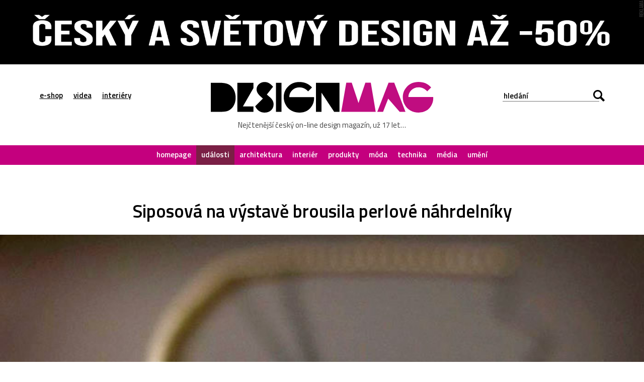

--- FILE ---
content_type: text/html; charset=UTF-8
request_url: https://www.designmag.cz/udalosti/58012-siposova-na-vystave-brousila-perlove-nahrdelniky.html
body_size: 13846
content:
<!DOCTYPE html>
<html lang="cs">

<head>
<title>Siposová na&nbsp;výstavě brousila perlové náhrdelníky – DesignMag.cz</title>
<meta http-equiv="Content-Type" content="text/html;charset=utf-8" />
<meta name="viewport" content="user-scalable=0, initial-scale=1, maximum-scale=1" />
<meta name="copyright" content="© copyright - 2007-2026 - DesignMag.cz"/>
<meta name="robots" content="index,follow" />
<meta name="description" content="Pražská galerie Září hostí už jen od&#160;16.&#160;října výstavu slovenské šperkařky Kataríny Siposové s&#160;názvem Kontexty. Autorka přímo v&#160;galerii první dny výstavy brousila perlové náhrdelníky, které pak vystavila v&#160;prostorách galerie. Všudypřítomný perlový prach pak pokrývá návštěvníky, kteří se&#160;stávají součástí instalace. &#8222;Neměnnost a&#160;hodnota tohoto šperku je&#160;konfrontována s&#160;perlovým prachem, nositelem nestálosti a&#160;transformace. Dílo vzniká v&#160;prostorách galerie Září, kde během" />

<meta property="og:title" content="Siposová na&nbsp;výstavě brousila perlové náhrdelníky  – DesignMag.cz"/>
<meta property="og:description" content="Pražská galerie Září hostí už jen od&#160;16.&#160;října výstavu slovenské šperkařky Kataríny Siposové s&#160;názvem Kontexty. Autorka přímo v&#160;galerii první dny výstavy brousila perlové náhrdelníky, které pak vystavila v&#160;prostorách galerie. Všudypřítomný perlový prach pak pokrývá návštěvníky, kteří se&#160;stávají součástí instalace. &#8222;Neměnnost a&#160;hodnota tohoto šperku je&#160;konfrontována s&#160;perlovým prachem, nositelem nestálosti a&#160;transformace. Dílo vzniká v&#160;prostorách galerie Září, kde během" />
<meta property="og:locale" content="cs_CZ" />
<meta property="og:type" content="article" />
<meta property="article:publisher" content="https://www.facebook.com/DesignMagazin" />
<meta property="og:image" content="https://www.designmag.cz/foto/2015/10/katarina-siposova-kontexty-0.jpg" />
<meta property="og:image:width" content="1920" />
<meta property="og:image:height" content="1152" />
<meta property="og:article:title" content="Siposová na&nbsp;výstavě brousila perlové náhrdelníky"/>
<meta property="og:url" content="https://www.designmag.cz/udalosti/58012-siposova-na-vystave-brousila-perlove-nahrdelniky.html" />

<meta name="twitter:card" content="summary_large_image">
<meta name="twitter:title" content="Siposová na&nbsp;výstavě brousila perlové náhrdelníky">
<meta name="twitter:description" content="Pražská galerie Září hostí už jen od&#160;16.&#160;října výstavu slovenské šperkařky Kataríny Siposové s&#160;názvem Kontexty. Autorka přímo v&#160;galerii první dny výstavy brousila perlové náhrdelníky, které pak vystavila v&#160;prostorách galerie. Všudypřítomný perlový prach pak pokrývá návštěvníky, kteří se&#160;stávají součástí instalace. &#8222;Neměnnost a&#160;hodnota tohoto šperku je&#160;konfrontována s&#160;perlovým prachem, nositelem nestálosti a&#160;transformace. Dílo vzniká v&#160;prostorách galerie Září, kde během">
<meta name="twitter:image" content="https://www.designmag.cz/foto/2015/10/katarina-siposova-kontexty-0.jpg">


<link rel="alternate" type="application/rss+xml" title="DesignMag.cz RSS Feed" href="https://www.designmag.cz/feed" />
<link href="https://fonts.googleapis.com/css?family=Titillium+Web:400,300,300italic,400italic,600,600italic,700,700italic&subset=latin,latin-ext" rel="stylesheet" type="text/css" />
<link rel="Stylesheet" href="https://www.designmag.cz/css/content.css?v=17112017" media="screen,projection,print" />
<link rel="Stylesheet" href="https://www.designmag.cz/css/layout.css?v=01042023" media="screen,projection" />
<link rel="Stylesheet" href="https://www.designmag.cz/css/print.css" media="print" />
<link rel="shortcut icon" href="https://www.designmag.cz/img/favicon.ico" type="image/x-icon" />




<link rel="alternate" type="application/json+oembed" href="https://www.designmag.cz/wp-json/oembed/1.0/embed?url=https://www.designmag.cz/udalosti/58012-siposova-na-vystave-brousila-perlove-nahrdelniky.html" />
<link rel="alternate" type="text/xml+oembed" href="https://www.designmag.cz/wp-json/oembed/1.0/embed?url=https://www.designmag.cz/udalosti/58012-siposova-na-vystave-brousila-perlove-nahrdelniky.html&#038;format=xml" />

<link rel="apple-touch-icon" sizes="57x57" href="https://www.designmag.cz/images/apple-touch-icon-57.png" />
<link rel="apple-touch-icon" sizes="72x72" href="https://www.designmag.cz/images/apple-touch-icon-72.png" />
<link rel="apple-touch-icon" sizes="114x114" href="https://www.designmag.cz/images/apple-touch-icon-114.png" />
<link rel="apple-touch-icon" sizes="144x144" href="https://www.designmag.cz/images/apple-touch-icon-144.png" />
<link rel="apple-touch-icon" sizes="152x152" href="https://www.designmag.cz/images/apple-touch-icon-152.png" />
<link rel="apple-touch-icon" sizes="167x167" href="https://www.designmag.cz/images/apple-touch-icon-167.png" />
<link rel="apple-touch-icon" sizes="180x180" href="https://www.designmag.cz/images/apple-touch-icon-180.png" />

<script async src="https://www.googletagmanager.com/gtag/js?id=UA-1809757-5"></script>
<script>
  window.dataLayer = window.dataLayer || [];
  function gtag(){dataLayer.push(arguments);}
  gtag('js', new Date());

  gtag('config', 'UA-1809757-5');
</script>

<script type="text/javascript" src="https://www.designmag.cz/js/jquery.1.10.2.min.js"></script>

</head>




<body>
    <div class="page-wrap">
        <div class="page">
            <div class="main">
			
				<div class="propagace">
			<a href="https://www.designbuy.cz/vyprodej" target="_blank">
			<img src="https://www.designmag.cz/images/vyprodej-2025.gif" border="0" width="2000" height="200" alt="Vyprodej na DesignBuy.cz" title="Výprodej na DesignBuy.cz"/>
			</a>
			</div> 
				
			<!--
			<div class="propagace">
	
			<a href="https://www.designbuy.cz/radce" target="_blank"><img src="https://www.designmag.cz/images/vanoce/pote.jpg" alt="Přejděte do e-shopu DesignBuy.cz" title="Přejděte do e-shopu DesignBuy.cz" border="0" /></a>			</div> 
			
			
			<div class="propagace">
			
			<a href="https://www.designbuy.cz/" target="_blank">
			<img src="https://www.designmag.cz/images/db-2023-black-white.gif" border="0" width="2000" height="200" alt="DesignBuy.cz"/>
			</a>
		
			
						
			<a href="https://www.designbuy.cz/Lasvit" target="_blank">
			<img src="https://www.designmag.cz/images/lasvit.gif" border="0" width="2000" height="200" alt="Lasvit na DesignBuy.cz" title="Lasvit na DesignBuy.cz"/>
			</a>
			</div>
			
			
			<div class="propagace">
			<a href="https://www.canon.cz/business/insights/events/rp22/?fbclid=IwAR0atdIs2IfSdwLREjSBGcnu8SG65dNdnaFJr8eVXdppARyyru1q6yG2VkY" target="_blank">
			<img src="https://www.designmag.cz/images/canon-polygraf.jpg" border="0" width="2000" height="200" alt="Canon na veletrhu Reklama Polygraf"/>
			</a>
			</div> 
			-->
			
			

                <div class="header">
                    <div class="row row-header center">
                        <div class="menu-button"></div>

                        <ul class="top-menu">
                            <li><a href="https://www.designbuy.cz" target="_blank">e-shop</a></li>
                            <li><a href="https://www.designvid.cz" target="_blank">videa</a></li>
                            <li><a href="https://www.designpro.cz" target="_blank">interiéry</a></li>
                        </ul>
                        <div class="logo">
                            <a href="https://www.designmag.cz"><img src="https://www.designmag.cz/img/logo.svg" alt="DesignMag.cz" width="573" height="79" data-alternate="https://www.designmag.cz/img/logo.png" /></a>
                            <a class="font-icon hidden" href="https://www.designmag.cz"></a>
                            <p>Nejčtenější český on-line design magazín, už 17 let…</p>
                        </div>
                        <div class="search-box">
                            <form method="get" id="search-form" action="/">
                                <input type="text" name="s" value="" placeholder="hledání" />
                                <div class="submit-wrap font-icon"><input type="submit" name="search" value="Hledej" /></div>
                            </form>
                        </div>
                    </div>

                    <div class="menu">
                    <ul>
                    <li><a  href="https://www.designmag.cz/">homepage</a></li>
                    <li><a class="active" href="https://www.designmag.cz/udalosti/">události</a></li>
                    <li><a  href="https://www.designmag.cz/architektura/">architektura</a></li>
                    <li><a  href="https://www.designmag.cz/interier/">interiér</a></li>
                    <li><a  href="https://www.designmag.cz/produkty/">produkty</a></li>
                    <li><a  href="https://www.designmag.cz/moda/">móda</a></li>
                    <li><a  href="https://www.designmag.cz/technika/">technika</a></li>
                    <li><a  href="https://www.designmag.cz/media/">média</a></li>
                    <li><a  href="https://www.designmag.cz/umeni/">umění</a></li>
                    </ul>
                    </div>
                </div>


<div class="row center">
<h1>Siposová na&nbsp;výstavě brousila perlové náhrdelníky</h1>
</div>

<div class="headphoto">
<img class="hidden" src="https://www.designmag.cz/foto/2015/10/katarina-siposova-kontexty-0.jpg" />
<a href="https://www.designmag.cz/foto/2015/10/katarina-siposova-kontexty-0.jpg" title="Katarina Siposová a&nbsp;ukázka z&nbsp;výstavy Kontexty"><div class="overlay-image" style="background-image: url('https://www.designmag.cz/foto/2015/10/katarina-siposova-kontexty-0.jpg');"></div><img class="full" src="https://www.designmag.cz/foto/2015/10/katarina-siposova-kontexty-0.thumbnail.jpg" data-original-src-width="1920" data-original-src-height="1152" alt="Katarina Siposová a&nbsp;ukázka z&nbsp;výstavy Kontexty" /></a>
</div>

<div class="row center">
	<div class="main-content bottom-arrow lightbox-area">
	<p class="date">9. října 2015  <span class="divider">––</span> události <span class="divider">––</span> Ondřej Krynek  </p>


<p class="perex">Pražská galerie Září hostí už jen od&nbsp;16.&nbsp;října výstavu slovenské šperkařky Kataríny Siposové s&nbsp;názvem Kontexty. Autorka přímo v&nbsp;galerii první dny výstavy brousila perlové náhrdelníky, které pak vystavila v&nbsp;prostorách galerie. Všudypřítomný perlový prach pak pokrývá návštěvníky, kteří se&nbsp;stávají součástí instalace.</p>
<p>&#8222;Neměnnost a&nbsp;hodnota tohoto šperku je&nbsp;konfrontována s&nbsp;perlovým prachem, nositelem nestálosti a&nbsp;transformace. Dílo vzniká v&nbsp;prostorách galerie Září, kde během tří dní částečně nebo úplně zbrousím 7 perlových náhrdelníku,&#8220; vysvětluje Katarína Siposová, která se&nbsp;tímto konceptuálním přístupem zaměřuje na&nbsp;fenomén perlového náhrdelníku.</p>
<p class="gallery"><a href="https://www.designmag.cz/foto/2015/10/katarina-siposova-kontexty-1.jpg" title="Katarina Siposová a ukázka z výstavy Kontexty" class="lightbox" ><img decoding="async" src="https://www.designmag.cz/foto/2015/10/katarina-siposova-kontexty-1.thumbnail.jpg" data-original-src-width="1920" data-original-src-height="1152" alt="Katarina Siposová a ukázka z výstavy Kontexty" /></a> <a href="https://www.designmag.cz/foto/2015/10/katarina-siposova-kontexty-2.jpg" title="Katarina Siposová a ukázka z výstavy Kontexty" class="lightbox" ><img decoding="async" src="https://www.designmag.cz/foto/2015/10/katarina-siposova-kontexty-2.thumbnail.jpg" data-original-src-width="1920" data-original-src-height="1152" alt="Katarina Siposová a ukázka z výstavy Kontexty" /></a> <a href="https://www.designmag.cz/foto/2015/10/katarina-siposova-kontexty-3.jpg" title="Katarina Siposová a ukázka z výstavy Kontexty" class="lightbox" ><img decoding="async" src="https://www.designmag.cz/foto/2015/10/katarina-siposova-kontexty-3.thumbnail.jpg" data-original-src-width="1920" data-original-src-height="1152" alt="Katarina Siposová a ukázka z výstavy Kontexty" /></a> <a href="https://www.designmag.cz/foto/2015/10/katarina-siposova-kontexty-4.jpg" title="Katarina Siposová a ukázka z výstavy Kontexty" class="lightbox" ><img decoding="async" src="https://www.designmag.cz/foto/2015/10/katarina-siposova-kontexty-4.thumbnail.jpg" data-original-src-width="1920" data-original-src-height="1152" alt="Katarina Siposová a ukázka z výstavy Kontexty" /></a></p>
<p>&#8222;Výstava nabídne nový pohled na&nbsp;vnímání autorského šperku jako takového. Pro Katarínu Siposovou je&nbsp;více než výsledné dílo důležitý samotný proces jeho vzniku a&nbsp;následná interakce s&nbsp;divákem. Cílem její práce je&nbsp;navodit pocit stimulujícího znepokojení, který otevírá diskuzi na&nbsp;téma řemesla a&nbsp;umění, vztahu autorského šperku a&nbsp;konceptuálního umění, nositelnosti a&nbsp;permanentnosti šperku, a&nbsp;zkoumá jeho přesahy do&nbsp;mnoha jiných médií,&#8220; uvádí Eliška Lhotská z&nbsp;galerie Září.</p>
<p>Čtěte další články na&nbsp;téma <a href="http://www.DesignMagazin.cz/tag/Sperky">šperky</a></p>
<p><strong>Foto a&nbsp;zdroj:</strong> <a href="http://www.zarigallery.com" target="_blank">Galerie Září </a></p>





<div class="share">
<iframe src="//www.facebook.com/plugins/like.php?href=https%3A%2F%2Fwww.designmag.cz%2Fudalosti%2F58012-siposova-na-vystave-brousila-perlove-nahrdelniky.html&amp;width=180&amp;layout=button_count&amp;action=like&amp;show_faces=false&amp;share=true&amp;height=21" scrolling="no" frameborder="0" style="border:none; overflow:hidden; width:180px; height:20px; margin-right:20px" allowTransparency="true"></iframe>

<a href="https://twitter.com/share?ref_src=twsrc%5Etfw" class="twitter-share-button" data-show-count="false">Tweet</a><script async src="https://platform.twitter.com/widgets.js" charset="utf-8"></script>

<a href="//www.pinterest.com/pin/create/button/?url=https%3A%2F%2Fwww.designmag.cz%2Fudalosti%2F58012-siposova-na-vystave-brousila-perlove-nahrdelniky.html&amp;media=https://www.designmag.cz/foto/2015/10/katarina-siposova-kontexty-0.jpg&amp;description=Siposová na&nbsp;výstavě brousila perlové náhrdelníky" data-pin-do="buttonPin" data-pin-config="beside" data-pin-color="red" data-pin-count="false" data-description="Siposová na&nbsp;výstavě brousila perlové náhrdelníky"><img src="//assets.pinterest.com/images/pidgets/pinit_fg_en_rect_red_20.png" border="0" /></a>
<script type="text/javascript" async defer src="//assets.pinterest.com/js/pinit.js"></script>

<script src="https://platform.linkedin.com/in.js" async type="text/javascript">lang: cs_CZ</script>
<script type="IN/Share" async data-url="https://www.designmag.cz/udalosti/58012-siposova-na-vystave-brousila-perlove-nahrdelniky.html"></script>

<a href="mailto:?subject=Odkaz na článek na DesignMag.cz&body=Posílám odkaz na článek na DesignMag.cz: https://www.designmag.cz/udalosti/58012-siposova-na-vystave-brousila-perlove-nahrdelniky.html" title="Poslat odkaz na článek na e-mail" id="namail"><img src="https://www.designmag.cz/images/email.svg" data-alternate="https://www.designmag.cz/images/email.png" alt="Poslat odkaz na článek na e-mail" title="Poslat odkaz na článek na e-mail"></a>
</div>
</div>


	<div class="author-box bottom-line">
        <h2>Autor článku</h2>
			<a href="https://www.designmag.cz/autor/Lazar"><div class="img-box" style="background-image: url('https://www.designmag.cz/images/redaktor/Lazar.jpg');"></div></a>
            <p>Ondřej Krynek je obdivovatel nápaditého designu, kreativních konceptů, moderní architektury, příjemných interiérů, inovativních technologií, použitelného webdesignu, dobré hudby a veškeré kultury.</p>
			<br /><br />
    </div>
	
	<!--
	<div class="author-box bottom-line">
		<h2>Salone del Mobile.Milano</h2>
			<a href="https://www.salonemilano.it/en/?utm_source=refferal&utm_campaign=designmag&utm_medium=banner&utm_content=600*300" target="_blank">
			<img src="https://www.designmag.cz/images/salonemilano-2025-6x3.jpg" alt="Salone del Mobile.Milano 2025" title="Salone del Mobile.Milano 2025" width="600" height="300"/>
			</a>
			<br><br>
	</div>
	
	-->

	
		
</div>


			
		
 


<div class="row row-header center netisknout">
<h2>Mohlo by vás zajímat</h2>
	<div class="item-list">
			<ul>
				<li> 
		<a href="https://www.designmag.cz/umeni/130925-lasvit-vyrobil-trofeje-s-otiskem-stopy-z-kristaloveho-skla-pro-viteze-zavodu-jizerska-50.html">
            <img src="https://www.designmag.cz/foto/2026/01/trofej-jizerska-50-0-700x420.jpg" alt="Lasvit vyrobil trofeje s&nbsp;otiskem stopy z&nbsp;křišťálového skla pro vítěze závodu Jizerská 50" alt="Lasvit vyrobil trofeje s&nbsp;otiskem stopy z&nbsp;křišťálového skla pro vítěze závodu Jizerská 50" width="319" height="190" loading="lazy" />
                <div class="text-box">
					<p>22. ledna 2026  <span class="divider">––</span> Ondřej Krynek</p>
					<h3>Lasvit vyrobil trofeje s&nbsp;otiskem stopy z&nbsp;křišťálového skla pro vítěze závodu Jizerská 50</h3>
				</div>
        </a>
	</li>

			<li> 
		<a href="https://www.designmag.cz/architektura/130912-barokni-prazskou-invalidovnu-ceka-rozsahla-rekonstrukce-a-rozsireni-o-dve-moderni-pristavby.html">
            <img src="https://www.designmag.cz/foto/2026/01/invalidovna-praha-0-700x420.jpg" alt="Barokní pražskou Invalidovnu čeká rozsáhlá rekonstrukce a&nbsp;rozšíření o&nbsp;dvě moderní přístavby" alt="Barokní pražskou Invalidovnu čeká rozsáhlá rekonstrukce a&nbsp;rozšíření o&nbsp;dvě moderní přístavby" width="319" height="190" loading="lazy" />
                <div class="text-box">
					<p>22. ledna 2026  <span class="divider">––</span> Ondřej Krynek</p>
					<h3>Barokní pražskou Invalidovnu čeká rozsáhlá rekonstrukce a&nbsp;rozšíření o&nbsp;dvě moderní přístavby</h3>
				</div>
        </a>
	</li>

			<li> 
		<a href="https://www.designmag.cz/architektura/130889-v-prazske-ulici-parizska-vznikne-piazzetta-plna-zelene-s-posezenim-pod-stromy-a-malym-pavilonem.html">
            <img src="https://www.designmag.cz/foto/2026/01/piazzetta-parizska-0-700x420.jpg" alt="V pražské ulici Pařížská vznikne piazzetta plná zeleně s&nbsp;posezením pod stromy a&nbsp;malým pavilonem" alt="V pražské ulici Pařížská vznikne piazzetta plná zeleně s&nbsp;posezením pod stromy a&nbsp;malým pavilonem" width="319" height="190" loading="lazy" />
                <div class="text-box">
					<p>21. ledna 2026  <span class="divider">––</span> Ondřej Krynek</p>
					<h3>V pražské ulici Pařížská vznikne piazzetta plná zeleně s&nbsp;posezením pod stromy a&nbsp;malým pavilonem</h3>
				</div>
        </a>
	</li>

			<li> 
		<a href="https://www.designmag.cz/umeni/130879-v-centru-lublane-vznikla-fontana-water-ballerina-s-vyraznym-dynamickym-tvarem-smycky.html">
            <img src="https://www.designmag.cz/foto/2026/01/water-sculpture-0-700x420.jpg" alt="V centru Lublaně vznikla fontána Water Ballerina s&nbsp;výrazným dynamickým tvarem smyčky" alt="V centru Lublaně vznikla fontána Water Ballerina s&nbsp;výrazným dynamickým tvarem smyčky" width="319" height="190" loading="lazy" />
                <div class="text-box">
					<p>20. ledna 2026  <span class="divider">––</span> Ondřej Krynek</p>
					<h3>V centru Lublaně vznikla fontána Water Ballerina s&nbsp;výrazným dynamickým tvarem smyčky</h3>
				</div>
        </a>
	</li>

			<li> 
		<a href="https://www.designmag.cz/architektura/130868-byvala-pradelna-z-roku-1860-v-kezmarku-se-po-rozsahle-konverzi-citlive-promenila-v-lihovar-karloff.html">
            <img src="https://www.designmag.cz/foto/2026/01/pradiaren-kezmarok-0-700x420.jpg" alt="Bývalá prádelna z&nbsp;roku 1860 v&nbsp;Kežmarku se&nbsp;po&nbsp;rozsáhlé konverzi citlivě proměnila v&nbsp;lihovar Karloff" alt="Bývalá prádelna z&nbsp;roku 1860 v&nbsp;Kežmarku se&nbsp;po&nbsp;rozsáhlé konverzi citlivě proměnila v&nbsp;lihovar Karloff" width="319" height="190" loading="lazy" />
                <div class="text-box">
					<p>20. ledna 2026  <span class="divider">––</span> Ondřej Krynek</p>
					<h3>Bývalá prádelna z&nbsp;roku 1860 v&nbsp;Kežmarku se&nbsp;po&nbsp;rozsáhlé konverzi citlivě proměnila v&nbsp;lihovar Karloff</h3>
				</div>
        </a>
	</li>

			<li> 
		<a href="https://www.designmag.cz/architektura/130828-byvaly-dul-gabriela-u-karvine-se-po-citlive-konverzi-promeni-na-viceucelovy-poho-park-gabriela.html">
            <img src="https://www.designmag.cz/foto/2026/01/poho-park-gabriela-0-700x420.jpg" alt="Bývalý důl Gabriela u&nbsp;Karviné se&nbsp;po&nbsp;citlivé konverzi promění na&nbsp;víceúčelový Poho Park Gabriela" alt="Bývalý důl Gabriela u&nbsp;Karviné se&nbsp;po&nbsp;citlivé konverzi promění na&nbsp;víceúčelový Poho Park Gabriela" width="319" height="190" loading="lazy" />
                <div class="text-box">
					<p>18. ledna 2026  <span class="divider">––</span> Ondřej Krynek</p>
					<h3>Bývalý důl Gabriela u&nbsp;Karviné se&nbsp;po&nbsp;citlivé konverzi promění na&nbsp;víceúčelový Poho Park Gabriela</h3>
				</div>
        </a>
	</li>

			<li> 
		<a href="https://www.designmag.cz/udalosti/130815-viden-pripravila-velkou-vystavu-helmut-lang-priblizujici-jeho-vytvarna-dila-i-osobitou-modu.html">
            <img src="https://www.designmag.cz/foto/2026/01/helmut-lang-0-700x420.jpg" alt="Vídeň připravila velkou výstavu Helmut Lang přibližující jeho výtvarná díla i&nbsp;osobitou módu" alt="Vídeň připravila velkou výstavu Helmut Lang přibližující jeho výtvarná díla i&nbsp;osobitou módu" width="319" height="190" loading="lazy" />
                <div class="text-box">
					<p>17. ledna 2026  <span class="divider">––</span> Ondřej Krynek</p>
					<h3>Vídeň připravila velkou výstavu Helmut Lang přibližující jeho výtvarná díla i&nbsp;osobitou módu</h3>
				</div>
        </a>
	</li>

			<li> 
		<a href="https://www.designmag.cz/technika/130774-skoda-auto-odhaluje-sve-nejvetsi-planovane-elektricke-auto-pro-sedm-osob-skoda-peaq.html">
            <img src="https://www.designmag.cz/foto/2026/01/skoda-peaq-teaser-0-700x420.jpg" alt="Škoda Auto odhaluje své největší plánované elektrické auto pro sedm osob Škoda Peaq" alt="Škoda Auto odhaluje své největší plánované elektrické auto pro sedm osob Škoda Peaq" width="319" height="190" loading="lazy" />
                <div class="text-box">
					<p>14. ledna 2026  <span class="divider">––</span> Ondřej Krynek</p>
					<h3>Škoda Auto odhaluje své největší plánované elektrické auto pro sedm osob Škoda Peaq</h3>
				</div>
        </a>
	</li>

			<li> 
		<a href="https://www.designmag.cz/architektura/130750-slezska-ostrava-rozsiri-novorenesancni-radnici-o-moderni-pristavbu-odenou-do-bile.html">
            <img src="https://www.designmag.cz/foto/2026/01/radnice-slezska-ostrava-0-700x420.jpg" alt="Slezská Ostrava rozšíří novorenesanční radnici o&nbsp;moderní přístavbu oděnou do&nbsp;bílé" alt="Slezská Ostrava rozšíří novorenesanční radnici o&nbsp;moderní přístavbu oděnou do&nbsp;bílé" width="319" height="190" loading="lazy" />
                <div class="text-box">
					<p>13. ledna 2026  <span class="divider">––</span> Ondřej Krynek</p>
					<h3>Slezská Ostrava rozšíří novorenesanční radnici o&nbsp;moderní přístavbu oděnou do&nbsp;bílé</h3>
				</div>
        </a>
	</li>

			<li> 
		<a href="https://www.designmag.cz/architektura/130730-eva-jiricna-navrhla-pro-fakultni-nemocnici-plzen-nastavbu-centra-oblacek-pro-darce-kostni-drene.html">
            <img src="https://www.designmag.cz/foto/2026/01/oblacek-plzen-0-700x420.jpg" alt="Eva Jiřičná navrhla pro Fakultní nemocnici Plzeň nástavbu centra Obláček pro dárce kostní dřeně" alt="Eva Jiřičná navrhla pro Fakultní nemocnici Plzeň nástavbu centra Obláček pro dárce kostní dřeně" width="319" height="190" loading="lazy" />
                <div class="text-box">
					<p>12. ledna 2026  <span class="divider">––</span> Ondřej Krynek</p>
					<h3>Eva Jiřičná navrhla pro Fakultní nemocnici Plzeň nástavbu centra Obláček pro dárce kostní dřeně</h3>
				</div>
        </a>
	</li>

			<li> 
		<a href="https://www.designmag.cz/technika/130721-jawa-350-cl-42-prichazi-v-druhe-generaci-i-na-cesky-trh-v-elegantni-cerne-a-za-dostupnou-cenu.html">
            <img src="https://www.designmag.cz/foto/2026/01/jawa-42-mk2-0-700x420.jpg" alt="Jawa 350 CL 42 přichází v&nbsp;druhé generaci i&nbsp;na&nbsp;český trh v&nbsp;elegantní černé a&nbsp;za dostupnou cenu" alt="Jawa 350 CL 42 přichází v&nbsp;druhé generaci i&nbsp;na&nbsp;český trh v&nbsp;elegantní černé a&nbsp;za dostupnou cenu" width="319" height="190" loading="lazy" />
                <div class="text-box">
					<p>11. ledna 2026  <span class="divider">––</span> Ondřej Krynek</p>
					<h3>Jawa 350 CL 42 přichází v&nbsp;druhé generaci i&nbsp;na&nbsp;český trh v&nbsp;elegantní černé a&nbsp;za dostupnou cenu</h3>
				</div>
        </a>
	</li>

			<li> 
		<a href="https://www.designmag.cz/udalosti/130703-newyorske-muzeum-otevrelo-vystavu-made-in-america-mapujici-vyrobu-produktu-v-americkych-tovarnach.html">
            <img src="https://www.designmag.cz/foto/2026/01/made-in-america-0-700x420.jpg" alt="Newyorské muzeum otevřelo výstavu Made in America mapující výrobu produktů v&nbsp;amerických továrnách" alt="Newyorské muzeum otevřelo výstavu Made in America mapující výrobu produktů v&nbsp;amerických továrnách" width="319" height="190" loading="lazy" />
                <div class="text-box">
					<p>10. ledna 2026  <span class="divider">––</span> Ondřej Krynek</p>
					<h3>Newyorské muzeum otevřelo výstavu Made in America mapující výrobu produktů v&nbsp;amerických továrnách</h3>
				</div>
        </a>
	</li>

			<li> 
		<a href="https://www.designmag.cz/umeni/130688-u-pobrezi-miami-beach-se-rozsiri-podmorsky-socharsky-park-reefline-o-instalaci-z-hvezd.html">
            <img src="https://www.designmag.cz/foto/2026/01/miami-reef-star-0-700x420.jpg" alt="U pobřeží Miami Beach se&nbsp;rozšíří podmořský sochařský park ReefLine o&nbsp;instalaci z&nbsp;hvězd" alt="U pobřeží Miami Beach se&nbsp;rozšíří podmořský sochařský park ReefLine o&nbsp;instalaci z&nbsp;hvězd" width="319" height="190" loading="lazy" />
                <div class="text-box">
					<p>8. ledna 2026  <span class="divider">––</span> Ondřej Krynek</p>
					<h3>U pobřeží Miami Beach se&nbsp;rozšíří podmořský sochařský park ReefLine o&nbsp;instalaci z&nbsp;hvězd</h3>
				</div>
        </a>
	</li>

			<li> 
		<a href="https://www.designmag.cz/architektura/130648-v-centru-olomouce-vznikne-komplex-vysokoskolskych-koleji-s-cihlovou-fasadou-a-komunitnimi-prostory.html">
            <img src="https://www.designmag.cz/foto/2026/01/olomouc-17square-0-700x420.jpg" alt="V centru Olomouce vznikne komplex vysokoškolských kolejí s&nbsp;cihlovou fasádou a&nbsp;komunitními prostory" alt="V centru Olomouce vznikne komplex vysokoškolských kolejí s&nbsp;cihlovou fasádou a&nbsp;komunitními prostory" width="319" height="190" loading="lazy" />
                <div class="text-box">
					<p>7. ledna 2026  <span class="divider">––</span> Ondřej Krynek</p>
					<h3>V centru Olomouce vznikne komplex vysokoškolských kolejí s&nbsp;cihlovou fasádou a&nbsp;komunitními prostory</h3>
				</div>
        </a>
	</li>

			<li> 
		<a href="https://www.designmag.cz/architektura/130610-pipalovo-malirstvi-v-humpolci-se-po-konverzi-promenilo-na-galerii-s-vinnym-barem-a-wellness.html">
            <img src="https://www.designmag.cz/foto/2026/01/konverze-pipalova-malirstvi-humpolec-0-700x420.jpg" alt="Pípalovo malířství v&nbsp;Humpolci se&nbsp;po&nbsp;konverzi proměnilo na&nbsp;galerii s&nbsp;vinným barem a&nbsp;wellness" alt="Pípalovo malířství v&nbsp;Humpolci se&nbsp;po&nbsp;konverzi proměnilo na&nbsp;galerii s&nbsp;vinným barem a&nbsp;wellness" width="319" height="190" loading="lazy" />
                <div class="text-box">
					<p>5. ledna 2026  <span class="divider">––</span> Ondřej Krynek</p>
					<h3>Pípalovo malířství v&nbsp;Humpolci se&nbsp;po&nbsp;konverzi proměnilo na&nbsp;galerii s&nbsp;vinným barem a&nbsp;wellness</h3>
				</div>
        </a>
	</li>

		</ul>



                        <div class="paging">
                            <a href="https://www.designmag.cz/archiv/" class="next"><span>Dalších 11442 článků</span></a>
                        </div>
                    </div>
                </div>
                

                <div class="section-more section-buy arrow">
                    <div class="row center">
                        <div class="text-box">
                            <h2>Výběr z e-shopu <a href="https://www.designbuy.cz" target="_blank">DesignBuy.cz</a></h2>
                            <p>E-shop s nejlepším designem světa! Nábytek, svítidla, dekorace, sklo, šperky...</p>
                        </div>
						<div class="scroller-box">
                            <ul class="six-box jshide" loading="lazy">
							
							
		<li>
						<a href="https://www.designbuy.cz/morten-jonas" target="_blank">
                        <div class="designbuy-prod">
                          <img loading="lazy" src="https://www.designmag.cz/img/top/bolia-grape.jpg" alt="Závěsná svítidla Grape inspirovaná hrozny" title="Závěsná svítidla Grape inspirovaná hrozny" width="200" height="200" />
						  <div class="item-box">
                          <p class="text">Závěsná svítidla Grape inspirovaná hrozny</p>
						  <p class="price">koupit</p>
                        </div>
						</a>
					  </li>
		<li>
						<a href="https://www.designbuy.cz/Belux" target="_blank">
                        <div class="designbuy-prod">
                          <img loading="lazy" src="https://www.designmag.cz/img/top/belux-cloud.jpg" alt="Načechrané a měkké svítidlo Cloud od Gehryho" title="Načechrané a měkké svítidlo Cloud od Gehryho" width="200" height="200" />
						  <div class="item-box">
                          <p class="text">Načechrané a měkké svítidlo Cloud od Gehryho</p>
						  <p class="price">koupit</p>
                        </div>
						</a>
					  </li>
		<li>
						<a href="https://www.designbuy.cz/Bolia" target="_blank">
                        <div class="designbuy-prod">
                          <img loading="lazy" src="https://www.designmag.cz/img/top/bolia-bureau.jpg" alt="Kvalitní a lehce nastavitelné lampy Bureau" title="Kvalitní a lehce nastavitelné lampy Bureau" width="200" height="200" />
						  <div class="item-box">
                          <p class="text">Kvalitní a lehce nastavitelné lampy Bureau</p>
						  <p class="price">koupit</p>
                        </div>
						</a>
					  </li>
		<li>
						<a href="https://www.designbuy.cz/Artemide" target="_blank">
                        <div class="designbuy-prod">
                          <img loading="lazy" src="https://www.designmag.cz/img/top/artemide-dalu.jpg" alt="Legendární retro stolní lampičky Dalú" title="Legendární retro stolní lampičky Dalú" width="200" height="200" />
						  <div class="item-box">
                          <p class="text">Legendární retro stolní lampičky Dalú</p>
						  <p class="price">koupit</p>
                        </div>
						</a>
					  </li>
		<li>
						<a href="https://www.designbuy.cz/Brokis" target="_blank">
                        <div class="designbuy-prod">
                          <img loading="lazy" src="https://www.designmag.cz/img/top/brokis-memory-stropni.jpg" alt="Česká stropní svítidla s tvarem skleněných balónků" title="Česká stropní svítidla s tvarem skleněných balónků" width="200" height="200" />
						  <div class="item-box">
                          <p class="text">Česká stropní svítidla s tvarem skleněných balónků</p>
						  <p class="price">koupit</p>
                        </div>
						</a>
					  </li>
		<li>
						<a href="https://www.designbuy.cz/Koskinen" target="_blank">
                        <div class="designbuy-prod">
                          <img loading="lazy" src="https://www.designmag.cz/img/top/design-house-stockholm-block-lamp.jpg" alt="Ikonická skleněná stolní lampa Block Lamp " title="Ikonická skleněná stolní lampa Block Lamp " width="200" height="200" />
						  <div class="item-box">
                          <p class="text">Ikonická skleněná stolní lampa Block Lamp </p>
						  <p class="price">koupit</p>
                        </div>
						</a>
					  </li>
		<li>
						<a href="https://www.designbuy.cz/Starck" target="_blank">
                        <div class="designbuy-prod">
                          <img loading="lazy" src="https://www.designmag.cz/img/top/alessi-salif.jpg" alt="Legendární odšťavňovač Juicy Salif od Starcka" title="Legendární odšťavňovač Juicy Salif od Starcka" width="200" height="200" />
						  <div class="item-box">
                          <p class="text">Legendární odšťavňovač Juicy Salif od Starcka</p>
						  <p class="price">koupit</p>
                        </div>
						</a>
					  </li>
		<li>
						<a href="https://www.designbuy.cz/Jobs" target="_blank">
                        <div class="designbuy-prod">
                          <img loading="lazy" src="https://www.designmag.cz/img/top/design-house-stockholm-fia.jpg" alt="Ručně foukané skleněné karafy s křišťálovou koulí" title="Ručně foukané skleněné karafy s křišťálovou koulí" width="200" height="200" />
						  <div class="item-box">
                          <p class="text">Ručně foukané skleněné karafy s křišťálovou koulí</p>
						  <p class="price">koupit</p>
                        </div>
						</a>
					  </li>
		<li>
						<a href="https://www.designbuy.cz/Boa" target="_blank">
                        <div class="designbuy-prod">
                          <img loading="lazy" src="https://www.designmag.cz/img/top/boa-bubble.jpg" alt="České ručně foukané sklenice Bubble od BOA" title="České ručně foukané sklenice Bubble od BOA" width="200" height="200" />
						  <div class="item-box">
                          <p class="text">České ručně foukané sklenice Bubble od BOA</p>
						  <p class="price">koupit</p>
                        </div>
						</a>
					  </li>
		<li>
						<a href="https://www.designbuy.cz/Architectmade" target="_blank">
                        <div class="designbuy-prod">
                          <img loading="lazy" src="https://www.designmag.cz/img/top/architectmade-owl.jpg" alt="Ručně vyrobené dřevěné sošky z Dánska" title="Ručně vyrobené dřevěné sošky z Dánska" width="200" height="200" />
						  <div class="item-box">
                          <p class="text">Ručně vyrobené dřevěné sošky z Dánska</p>
						  <p class="price">koupit</p>
                        </div>
						</a>
					  </li>
		<li>
						<a href="https://www.designbuy.cz/Utzon" target="_blank">
                        <div class="designbuy-prod">
                          <img loading="lazy" src="https://www.designmag.cz/img/top/architectmade-spring.jpg" alt="Ručně vyrobené dřevěné sošky z Dánska" title="Ručně vyrobené dřevěné sošky z Dánska" width="200" height="200" />
						  <div class="item-box">
                          <p class="text">Ručně vyrobené dřevěné sošky z Dánska</p>
						  <p class="price">koupit</p>
                        </div>
						</a>
					  </li>
		<li>
						<a href="https://www.designbuy.cz/chipperfield" target="_blank">
                        <div class="designbuy-prod">
                          <img loading="lazy" src="https://www.designmag.cz/img/top/alessi-moka.jpg" alt="Kávovary Moka od Davida Chipperfielda" title="Kávovary Moka od Davida Chipperfielda" width="200" height="200" />
						  <div class="item-box">
                          <p class="text">Kávovary Moka od Davida Chipperfielda</p>
						  <p class="price">koupit</p>
                        </div>
						</a>
					  </li>
		<li>
						<a href="https://www.designbuy.cz/Plesl" target="_blank">
                        <div class="designbuy-prod">
                          <img loading="lazy" src="https://www.designmag.cz/img/top/bomma-stellis.jpg" alt="České křišťálové sklenice od Ronyho Plesla" title="České křišťálové sklenice od Ronyho Plesla" width="200" height="200" />
						  <div class="item-box">
                          <p class="text">České křišťálové sklenice od Ronyho Plesla</p>
						  <p class="price">koupit</p>
                        </div>
						</a>
					  </li>
		<li>
						<a href="https://www.designbuy.cz/Brokis" target="_blank">
                        <div class="designbuy-prod">
                          <img loading="lazy" src="https://www.designmag.cz/img/top/brokis-muffins.jpg" alt="Kolekce českých svítidel ze skla a dřeva Muffins" title="Kolekce českých svítidel ze skla a dřeva Muffins" width="200" height="200" />
						  <div class="item-box">
                          <p class="text">Kolekce českých svítidel ze skla a dřeva Muffins</p>
						  <p class="price">koupit</p>
                        </div>
						</a>
					  </li>
		<li>
						<a href="https://www.designbuy.cz/Sapper" target="_blank">
                        <div class="designbuy-prod">
                          <img loading="lazy" src="https://www.designmag.cz/img/top/artemide-tizio.jpg" alt="Ikonická lampa Tizio od Richarda Sappera" title="Ikonická lampa Tizio od Richarda Sappera" width="200" height="200" />
						  <div class="item-box">
                          <p class="text">Ikonická lampa Tizio od Richarda Sappera</p>
						  <p class="price">koupit</p>
                        </div>
						</a>
					  </li>
		<li>
						<a href="https://www.designbuy.cz/kvetinace" target="_blank">
                        <div class="designbuy-prod">
                          <img loading="lazy" src="https://www.designmag.cz/img/top/bolia-botanique.jpg" alt="Elegantní květináče Botanique na kovovém podnoži" title="Elegantní květináče Botanique na kovovém podnoži" width="200" height="200" />
						  <div class="item-box">
                          <p class="text">Elegantní květináče Botanique na kovovém podnoži</p>
						  <p class="price">koupit</p>
                        </div>
						</a>
					  </li>
		<li>
						<a href="https://www.designbuy.cz/Jenkins" target="_blank">
                        <div class="designbuy-prod">
                          <img loading="lazy" src="https://www.designmag.cz/img/top/bomma-module.jpg" alt="České křišťálové sklenice od britského designéra" title="České křišťálové sklenice od britského designéra" width="200" height="200" />
						  <div class="item-box">
                          <p class="text">České křišťálové sklenice od britského designéra</p>
						  <p class="price">koupit</p>
                        </div>
						</a>
					  </li>
		<li>
						<a href="https://www.designbuy.cz/Brokis" target="_blank">
                        <div class="designbuy-prod">
                          <img loading="lazy" src="https://www.designmag.cz/img/top/brokis-memory-set.jpg" alt="Set českých svítících skleněných balónků Memory" title="Set českých svítících skleněných balónků Memory" width="200" height="200" />
						  <div class="item-box">
                          <p class="text">Set českých svítících skleněných balónků Memory</p>
						  <p class="price">koupit</p>
                        </div>
						</a>
					  </li>
						</ul>
                    </div>
				    </div>
                </div>
				                <div class="section-more section-calendar">
                    <div class="row row-main center">
                        <div class="text-box">
                            <h2>Vybrané akce z <a href="https://www.designmag.cz/kalendar">kalendáře</a></h2>
                            <p>Nejdůležitější akce, výstavy, konference v oblasti designu u nás i ve světě...</p>
                        </div>
						<ul>
						
<script src="https://www.designmag.cz/js/kalendar.js?v=2022" type="text/javascript"></script>
<script src="https://www.designmag.cz/js/kalendar-loader.js?v=2022" type="text/javascript"></script>
<div id="eventlist1"></div>

						</ul>
                    </div>
                </div>				                <div class="section-more section-vid arrow" loading="lazy">
                    <div class="row center">
                        <div class="text-box">
                            <h2>Videa z <a href="https://www.DesignVid.cz" target="_blank">DesignVid.cz</a></h2>
                            <p>Jedinečný český design video portál. Každý den nová videa nejen o designu...</p>
                        </div>
                        <div class="scroller-box">
                            <ul class="six-box jshide">
<li><a href="https://www.designvid.cz/architektura/ricardo-bofill-si-promenil-na-bydleni-byvalou-tovarnu-na-cement.html" target="_blank"><img loading="lazy" src="https://www.designvid.cz/media/2017/11/in-residence-ricardo-bofil-227x128.jpg" alt="Ricardo Bofill si proměnil na bydlení bývalou továrnu na cement" width="200" height="116"/><div class="item-box"><p class="text">Ricardo Bofill si proměnil na bydlení bývalou továrnu na cement</p></div></a></li> 
<li><a href="https://www.designvid.cz/technika/prichazi-tenci-a-propracovanejsi-elektronicky-zapisnik-remarkable-2.html" target="_blank"><img loading="lazy" src="https://www.designvid.cz/media/2020/03/remarkable-2-227x128.jpg" alt="Přichází tenčí a propracovanější elektronický zápisník reMarkable 2" width="200" height="116"/><div class="item-box"><p class="text">Přichází tenčí a propracovanější elektronický zápisník reMarkable 2</p></div></a></li>
<li><a href="https://www.designvid.cz/architektura/spanele-vytvorili-animaci-dokoncene-sagrady-familie.html" target="_blank"><img loading="lazy" src="https://www.designvid.cz/media/2013/12/la-sagrada-familia-227x128.jpg" alt="Španělé vytvořili animaci dokončené Sagrady Famílie" width="200" height="116"/><div class="item-box"><p class="text">Španělé vytvořili animaci dokončené Sagrady Famílie</p></div></a></li>
<li><a href="https://www.designvid.cz/technika/onewheel-pint-je-elektricky-skateboard-s-jednim-velkym-kolem-uprostred.html" target="_blank"><img loading="lazy" src="https://www.designvid.cz/media/2019/03/onewheel-pint-227x128.jpg" alt="Onewheel Pint je elektrický skateboard s jedním velkým kolem uprostřed" width="200" height="116"/><div class="item-box"><p class="text">Onewheel Pint je elektrický skateboard s jedním velkým kolem uprostřed</p></div></a></li>
<li><a href="https://www.designvid.cz/moda/video-ukazuje-vyvoj-damskych-plavek-za-poslednich-100-let.html" target="_blank"><img loading="lazy" src="https://www.designvid.cz/media/2016/07/100-let-plavek-227x128.jpg" alt="Video ukazuje vývoj dámských plavek za posledních 100 let" width="200" height="116"/><div class="item-box"><p class="text">Video ukazuje vývoj dámských plavek za posledních 100 let</p></div></a></li> 
<li><a href="https://www.designvid.cz/produkty/terraplanter-je-revolucni-kvetinac-pro-domaci-pestovani-kvetin-pouze-z-vody.html" target="_blank"><img loading="lazy" src="https://www.designvid.cz/media/2020/05/terraplanter-227x128.jpg" alt="Terraplanter je revoluční květináč pro domácí pěstování květin pouze z vody" width="200" height="116"/><div class="item-box"><p class="text">Terraplanter je revoluční květináč pro domácí pěstování květin pouze z vody</p></div></a></li>
<li><a href="https://www.designvid.cz/udalosti/stanford-medicine-natocilo-animovane-video-ukazujici-sireni-nemoci-covid-19.html" target="_blank"><img loading="lazy" src="https://www.designvid.cz/media/2020/03/global-covid-19-prevention-227x128.jpg" alt="Stanford Medicine natočilo animované video ukazující šíření nemoci Covid-19" width="200" height="116"/><div class="item-box"><p class="text">Stanford Medicine natočilo animované video ukazující šíření nemoci Covid-19</p></div></a></li>
<li><a href="https://www.designvid.cz/technika/reevo-je-neukradnutelne-elektrokolo-s-futuristickym-designem-a-koly-bez-vypletu.html" target="_blank"><img loading="lazy" src="https://www.designvid.cz/media/2020/10/reevo-e-bike-227x128.jpg" alt="Reevo je neukradnutelné elektrokolo s futuristickým designem a koly bez výpletu" width="200" height="116"/><div class="item-box"><p class="text">Reevo je neukradnutelné elektrokolo s futuristickým designem a koly bez výpletu</p></div></a></li>
<li><a href="https://www.designvid.cz/architektura/penta-ukazuje-jak-zaha-hadid-promeni-centrum-prahy.html" target="_blank"><img loading="lazy" src="https://www.designvid.cz/media/2016/05/masaryk-railway-station-zaha-hadid-praha-penta-227x128.jpg" alt="Penta ukazuje jak Zaha Hadid promění centrum Prahy" width="200" height="116"/><div class="item-box"><p class="text">Penta ukazuje jak Zaha Hadid promění centrum Prahy</p></div></a></li>
<li><a href="https://www.designvid.cz/produkty/hudebni-nastroj-ninera-si-doma-slozite-ze-drevene-preklizky.html" target="_blank"><img loading="lazy" src="https://www.designvid.cz/media/2017/07/ugears-hurdy-gurdy-227x128.jpg" alt="Hudební nástroj niněra si doma složíte ze dřevěné překližky" width="200" height="116"/><div class="item-box"><p class="text">Hudební nástroj niněra si doma složíte ze dřevěné překližky</p></div></a></li>
<li><a href="https://www.designvid.cz/technika/c-seed-201-je-nejvetsi-venkovni-televize-na-svete.html" target="_blank"><img loading="lazy" src="https://www.designvid.cz/media/2013/01/c-seed-201-led-tv-227x128.jpg" alt="C SEED 201 je největší venkovní televize na světě" width="200" height="116"/><div class="item-box"><p class="text">C SEED 201 je největší venkovní televize na světě</p></div></a></li>
<li><a href="https://www.designvid.cz/produkty/tsuchiya-kaban-ukazuje-siti-luxusni-kozene-tasky-na-noseni-melounu.html" target="_blank"><img loading="lazy" src="https://www.designvid.cz/media/2020/08/tsuchiya-kaban-227x128.jpg" alt="Tsuchiya Kaban ukazuje šití luxusní kožené tašky na nošení melounů" width="200" height="116"/><div class="item-box"><p class="text">Tsuchiya Kaban ukazuje šití luxusní kožené tašky na nošení melounů</p></div></a></li> 
<li><a href="https://www.designvid.cz/produkty/ostrich-pillow-mini-je-navlek-na-ruku-pro-spani-na-stolech.html" target="_blank"><img loading="lazy" src="https://www.designvid.cz/media/2014/11/ostrich-pillow-mini-227x128.jpg" alt="Ostrich Pillow Mini je návlek na ruku pro spaní na stolech" width="200" height="116"/><div class="item-box"><p class="text">Ostrich Pillow Mini je návlek na ruku pro spaní na stolech</p></div></a></li> 
<li><a href="https://www.designvid.cz/produkty/kotori-je-sklenice-ve-tvaru-ptacka-navrzena-pro-mensi-konzumaci-alkoholu.html" target="_blank"><img loading="lazy" src="https://www.designvid.cz/media/2021/05/tako-koroti-227x128.jpg" alt="Kotori je sklenice ve tvaru ptáčka navržená pro menší konzumaci alkoholu" width="200" height="116"/><div class="item-box"><p class="text">Kotori je sklenice ve tvaru ptáčka navržená pro menší konzumaci alkoholu</p></div></a></li> 
<li><a href="https://www.designvid.cz/produkty/foreverpen-je-nejmensi-psaci-potreba-na-svete-bez-jakekoliv-naplne.html" target="_blank"><img loading="lazy" src="https://www.designvid.cz/media/2021/04/foreverpen-227x128.jpg" alt="ForeverPen je nejmenší psací potřeba na světě bez jakékoliv náplně" width="200" height="116"/><div class="item-box"><p class="text">ForeverPen je nejmenší psací potřeba na světě bez jakékoliv náplně</p></div></a></li> 
<li><a href="https://www.designvid.cz/produkty/kanadska-firma-vyrabi-z-vyhozenych-drevenych-hulek-stoly-i-policky.html" target="_blank"><img loading="lazy" src="https://www.designvid.cz/media/2021/03/chopvalue-227x128.jpg" alt="Kanadská firma vyrábí z vyhozených dřevěných hůlek stoly i poličky" width="200" height="116"/><div class="item-box"><p class="text">Kanadská firma vyrábí z vyhozených dřevěných hůlek stoly i poličky</p></div></a></li> 
<li><a href="https://www.designvid.cz/umeni/vincent-leroy-vytvoril-na-islandu-instalaci-lenscape-upozornujici-na-tajici-ledovce.html" target="_blank"><img loading="lazy" src="https://www.designvid.cz/media/2021/09/lenscape-227x128.jpg" alt="Vincent Leroy vytvořil na Islandu instalaci Lenscape upozorňující na tající ledovce" width="200" height="116"/><div class="item-box"><p class="text">Vincent Leroy vytvořil na Islandu instalaci Lenscape upozorňující na tající ledovce</p></div></a></li> 

<!--<li><a href="" target="_blank"><img loading="lazy" src="227x128.jpg" alt="" width="200" height="116"/><div class="item-box"><p class="text"></p></div></a></li> -->
                        </ul>
                    </div>
                </div>
				</div>				<div class="section-bg bottom-align">

<img class="full" loading="lazy" src="https://www.designmag.cz/img/bg-design-museum-panton-chair.jpg" alt="Design Museum" /><div class="row center"><div class="text-box"><h2>On-line <a href="https://www.designmuseum.cz" target="_blank">Design Museum</a></h2><p>Víte, že ikonická židle Panton Chair se vyvíjela 9 let? <br /> Design 1959, Verner Panton, Vitra</p>		</div>
	</div>
</div>				<div class="section-more section-pro arrow">
                    <div class="row center">
                        <div class="text-box">
                            <h2>Návrhy interiérů od <a href="https://www.DesignPro.cz" target="_blank">DesignPro.cz</a></h2>
                            <p>Navrhujeme osobité, moderní a nadčasové interiéry s nápadem...</p>
                        </div>
                        <div class="scroller-box">
                            <ul class="six-box jshide">	
<li><a href="https://www.designpro.cz/na-pramenech" target="_blank"><img loading="lazy" src="https://www.designpro.cz/uploads/na-pramenech-4-322x201.jpg" alt="Na Pramenech" width="200" height="116"/><div class="item-box"><p class="text">Na Pramenech</p></div></a></li>	
<li><a href="https://www.designpro.cz/namesti-na-balabence" target="_blank"><img loading="lazy" src="https://www.designpro.cz/uploads/balabenka-foto-0-322x201.jpg" alt="náměstí Na Balabence" width="200" height="116"/><div class="item-box"><p class="text">náměstí Na Balabence</p></div></a></li>												
<li><a href="https://www.designpro.cz/strizkov" target="_blank"><img loading="lazy" src="https://www.designpro.cz/uploads/strizkov-1-322x201.jpg" alt="Střížkov" width="200" height="116"/><div class="item-box"><p class="text">Střížkov</p></div></a></li>							
<li><a href="https://www.designpro.cz/novy-jicin" target="_blank"><img loading="lazy" src="https://www.designpro.cz/uploads/novy-jicin-1-322x201.jpg" alt="Nový Jičín" width="200" height="116"/><div class="item-box"><p class="text">Nový Jičín</p></div></a></li>
<li><a href="https://www.designpro.cz/u-vystaviste" target="_blank"><img loading="lazy" src="https://www.designpro.cz/uploads/u-vystaviste-1-322x201.jpg" alt="U Výstaviště" width="200" height="116"/><div class="item-box"><p class="text">U Výstaviště</p></div></a></li>
<li><a href="https://www.designpro.cz/vysocanska" target="_blank"><img loading="lazy" src="https://www.designpro.cz/uploads/vysocanska-foto-10-322x201.jpg" alt="Vysočanská" width="200" height="116"/><div class="item-box"><p class="text">Vysočanská</p></div></a></li>					
<li><a href="https://www.designpro.cz/brezenska" target="_blank"><img loading="lazy" src="https://www.designpro.cz/uploads/brezenska-0-322x201.jpg" alt="Březenská" width="200" height="116"/><div class="item-box"><p class="text">Březenská</p></div></a></li>
<li><a href="https://www.designpro.cz/zatisi-rokytka" target="_blank"><img loading="lazy" src="https://www.designpro.cz/uploads/zatisi-rokytka-1-322x201.jpg" alt="Zátiší Rokytka" width="200" height="116"/><div class="item-box"><p class="text">Zátiší Rokytka</p></div></a></li>
<li><a href="https://www.designpro.cz/modransky-haj" target="_blank"><img loading="lazy" src="https://www.designpro.cz/uploads/modransky-haj-1-322x201.jpg" alt="Modřanský háj" width="200" height="116"/><div class="item-box"><p class="text">Modřanský háj</p></div></a></li>
<li><a href="https://www.designpro.cz/beroun" target="_blank"><img loading="lazy" src="https://www.designpro.cz/uploads/beroun-1-322x201.jpg" alt="Beroun" width="200" height="116"/><div class="item-box"><p class="text">Beroun</p></div></a></li>
<li><a href="https://www.designpro.cz/pardubice" target="_blank"><img loading="lazy" src="https://www.designpro.cz/uploads/pardubice-foto-0-322x201.jpg" alt="Pardubice" width="200" height="116"/><div class="item-box"><p class="text">Pardubice </p></div></a></li>
<li><a href="https://www.designpro.cz/stepanska" target="_blank"><img loading="lazy" src="https://www.designpro.cz/uploads/stepanska-foto-0-322x201.jpg" alt="Štěpánská" width="200" height="116"/><div class="item-box"><p class="text">Štěpánská </p></div></a></li>
<li><a href="https://www.designpro.cz/dolni-pocernice" target="_blank"><img loading="lazy" src="https://www.designpro.cz/uploads/dolni-pocernice-0-322x201.jpg" alt="Dolní Počernice" width="200" height="116"/><div class="item-box"><p class="text">Dolní Počernice</p></div></a></li>
<li><a href="https://www.designpro.cz/podoli" target="_blank"><img loading="lazy" src="https://www.designpro.cz/uploads/podoli-0-322x201.jpg" alt="Podolí" width="200" height="116"/><div class="item-box"><p class="text">Podolí</p></div></a></li>
<li><a href="https://www.designpro.cz/chomutov" target="_blank"><img loading="lazy" src="https://www.designpro.cz/uploads/chomutov-foto-0-322x201.jpg" alt="Chomutov" width="200" height="116"/><div class="item-box"><p class="text">Chomutov</p></div></a></li>
<li><a href="https://www.designpro.cz/cakovicky" target="_blank"><img loading="lazy" src="https://www.designpro.cz/uploads/cakovicky-foto-15-322x201.jpg" alt="Čakovičky" width="200" height="116"/><div class="item-box"><p class="text">Čakovičky</p></div></a></li>
<li><a href="https://www.designpro.cz/cerveny-vrch" target="_blank"><img loading="lazy" src="https://www.designpro.cz/uploads/cerveny-vrch-foto-0-322x201.jpg" alt="Červený Vrch" width="200" height="116"/><div class="item-box"><p class="text">Červený Vrch</p></div></a></li>
<li><a href="https://www.designpro.cz/hodkovicky" target="_blank"><img loading="lazy" src="https://www.designpro.cz/uploads/hodkovicky-foto-15-322x201.jpg" alt="Hodkovičky" width="200" height="116"/><div class="item-box"><p class="text">Hodkovičky</p></div></a></li>
<li><a href="https://www.designpro.cz/u-michelskeho-mlyna" target="_blank"><img loading="lazy" src="https://www.designpro.cz/uploads/u-michelskeho-mlyna-foto-0-322x201.jpg" alt="U Michelského mlýna" width="200" height="116"/><div class="item-box"><p class="text">U Michelského mlýna</p></div></a></li>
                        </ul>
                    </div>
                </div>
				</div>				<div class="section-more section-pdw" style="background-image: url('https://www.designmag.cz/img/bg-prague-design-week-2017.jpg');">
                    <div class="row center">
                        <div class="text-box">
                            <h2>Designérská přehlídka <a href="https://www.praguedesignweek.cz/" target="_blank">Prague Design Week</a></h2>
                            <p>Osmý ročník designérské přehlídky Prague Design Week je v přípravě. Přijďte se podívat na novinky v kreativním designu a nakoupit přímo od designérů a studií.</p>
                        </div>
                        <ul>
                            <li>
                                <div class="vc-outer"><div class="vc-middle"><div class="vc-inner">1</div></div></div>
                                <p>místo</p>
                            </li>
                            <li>
                                <div class="vc-outer"><div class="vc-middle"><div class="vc-inner">5</div></div></div>
                                <p>dní</p>
                            </li>
							<li>
                                <div class="vc-outer"><div class="vc-middle"><div class="vc-inner">8.</div></div></div>
                                <p>ročník</p>
                            </li>
                            <li>
                                <div class="vc-outer"><div class="vc-middle"><div class="vc-inner">?</div></div></div>
                                <p>vystavovatelů</p>
                            </li>
                            <li>
                                <div class="vc-outer"><div class="vc-middle"><div class="vc-inner">?</div></div></div>
                                <p>termín</p>
                            </li>

                        </ul>
                    </div>
                </div>				
				
				<div class="footer">
                <div class="row row-header center">
                    <div class="bottom-arrow"></div>
                    <div class="share">
                        <h2>Zůstaňte ve spojení</h2>
                        <p>Sledujte naše pravidelně aktualizované sociální sítě.</p>
                        <ul class="social-icons">
                            <li class="font-icon facebook"><a title="Facebook" target="_blank" href="https://www.facebook.com/DesignMagazin"></a></li>
							<li class="font-icon instagram"><a title="Instagram" target="_blank" href="https://www.instagram.com/DesignMagcz"></a></li>
                            <li class="font-icon twitter"><a title="Twitter" target="_blank" href="https://www.twitter.com/DesignMagazin"></a></li>
                            <li class="font-icon pinterest"><a title="Pinterest" target="_blank" href="https://www.pinterest.com/designmagazin/"></a></li>
                            <li class="font-icon youtube"><a title="YouTube" target="_blank" href="https://www.youtube.com/DesignMagazin"></a></li>
                            <li class="font-icon rss"><a title="RSS" target="_blank" href="https://www.designmag.cz/feed"></a></li>
                        </ul>
						
						<h2>Instagram</h2>
                        <p>Výběr příspěvků z instagramového účtu <a href="https://www.instagram.com/DesignMagcz" target="_blank">DesignMagcz</a> aktualizovaného každý den</p>
						
                    </div>  
                </div>

						<div class="instafeed">
						<a href="https://www.instagram.com/DesignMagcz" target="_blank"><img src="https://www.designmag.cz/images/instagram/1.jpg" loading="lazy"></a>
						<a href="https://www.instagram.com/DesignMagcz" target="_blank"><img src="https://www.designmag.cz/images/instagram/2.jpg" loading="lazy"></a>
						<a href="https://www.instagram.com/DesignMagcz" target="_blank"><img src="https://www.designmag.cz/images/instagram/3.jpg" loading="lazy"></a>
						<a href="https://www.instagram.com/DesignMagcz" target="_blank"><img src="https://www.designmag.cz/images/instagram/4.jpg" loading="lazy"></a>
						<a href="https://www.instagram.com/DesignMagcz" target="_blank"><img src="https://www.designmag.cz/images/instagram/5.jpg" loading="lazy"></a>
						<a href="https://www.instagram.com/DesignMagcz" target="_blank"><img src="https://www.designmag.cz/images/instagram/6.jpg" loading="lazy"></a>
						<a href="https://www.instagram.com/DesignMagcz" target="_blank"><img src="https://www.designmag.cz/images/instagram/7.jpg" loading="lazy"></a>
						<a href="https://www.instagram.com/DesignMagcz" target="_blank"><img src="https://www.designmag.cz/images/instagram/8.jpg" loading="lazy"></a>
						<a href="https://www.instagram.com/DesignMagcz" target="_blank"><img src="https://www.designmag.cz/images/instagram/9.jpg" loading="lazy"></a>
						<a href="https://www.instagram.com/DesignMagcz" target="_blank"><img src="https://www.designmag.cz/images/instagram/10.jpg" loading="lazy"></a>
						</div>

<div class="links">
                    <div class="row row-main center">
                        <ul>
                            <li><a href="https://www.designmag.cz/kontakt">Kontakt</a></li>
                            <li><a href="https://www.designmag.cz/reklama">Reklama</a></li>
                            <li><a href="https://www.designmag.cz/chci-psat">Chci psát</a></li>
                        </ul>
                        <ul>
                            <li><a href="https://www.designmag.cz/o-designmagcz">O DesignMag.cz</a></li>
                            <li><a href="https://www.designmag.cz/autori">Autoři</a></li>
                            <li><a href="https://www.designmag.cz/archiv">Archiv</a></li>
                        </ul>
                        <ul>
                            <li><a href="https://www.designmag.cz/feed">RSS kanál</a></li>
                            <li><a href="https://www.designmag.cz/kalendar">Kalendář</a></li>
                            <li><a href="https://www.designmag.cz/newsletter">Newsletter</a></li>
                        </ul>
                        <ul>
                            <li><a href="https://www.designmag.cz/soutez">Soutěž</a></li>
                            <li><a href="https://www.designmag.cz/poslat-design">Poslat design</a></li>
                            <li><a href="https://www.designmag.cz/english">English</a></li>
                        </ul>
                    </div>
                </div>
                <div class="copyright">
                    <p>© DesignMag.cz – Všechna práva vyhrazena – 2007–2026 – ISSN 2464-6202.<br /> Bez povolení redakce je další publikace obsahu zakázána.</p>
					<p>K analýze návštěvnosti a monitorování reklamy používáme <a href="https://www.designmag.cz/o-designmagcz#cookies">cookies</a>.<br /> Používáním webu s tím vyjadřujete souhlas.</p>
                    <p>webdesign by <a href="https://www.designlab.cz" target="_blank">DesignLab.cz</a></p>
                </div>
            </div>

        </div>
    </div>

    <div class="mobile-menu jshide">
        <div class="mobile-menu-bg"></div>
	    <div>
		    <div class="mobile-menu-inner">
			    <ul>
                    <li><a  href="https://www.designmag.cz/">homepage</a></li>
                    <li><a  href="https://www.designmag.cz/udalosti/">události</a></li>
                    <li><a class="active" href="https://www.designmag.cz/architektura/">architektura</a></li>
                    <li><a  href="https://www.designmag.cz/interier/">interiér</a></li>
                    <li><a  href="https://www.designmag.cz/produkty/">produkty</a></li>
                    <li><a  href="https://www.designmag.cz/moda/">móda</a></li>
                    <li><a  href="https://www.designmag.cz/technika/">technika</a></li>
                    <li><a  href="https://www.designmag.cz/media/">média</a></li>
                    <li><a  href="https://www.designmag.cz/umeni/">umění</a></li>
			    </ul>
                <h4>Naše další projekty</h4>
                <ul class="top-menu">
                    <li><a href="https://www.DesignBuy.cz" target="_blank">DesignBuy.cz – e-shop</a></li>
                    <li><a href="https://www.DesignVid.cz" target="_blank">DesignVid.cz – videa</a></li>
                    <li><a href="https://www.DesignJob.cz" target="_blank">DesignJob.cz – práce</a></li>
                    <li><a href="https://www.DesignPro.cz" target="_blank">DesignPro.cz – interiéry</a></li>
                    <li><a href="https://www.DesignWeek.cz" target="_blank">Design Week</a></li>
                    <li><a href="https://www.DesignShowroom.cz" target="_blank">Design Showroom</a></li>
                    <li><a href="https://www.DesignMuseum.cz" target="_blank">Design Museum</a></li>
                </ul>
		    </div>
	    </div>
    </div>
<script type="text/javascript" src="https://www.designmag.cz/js/jquery.easing.js"></script>
<script type="text/javascript" src="https://www.designmag.cz/js/jquery.touchSwipe.min.js"></script>

<link rel="stylesheet" href="https://www.designmag.cz/photoswipe/photoswipe.css"> 
<link rel="stylesheet" href="https://www.designmag.cz/photoswipe/default-skin/default-skin.css?v112017"> 
<script src="https://www.designmag.cz/photoswipe/jquery.photoswipe-global.js?v3"></script> 

<script type="text/javascript">
var slideSelector = '.headphoto a, .gallery a',
    options     = {bgOpacity: 0.85,
fullscreenEl: false,
zoomEl: false,
shareEl: false,
}
$('.page').photoSwipe(slideSelector, options);
</script>

<script type="text/javascript" src="https://www.designmag.cz/js/netteForms.js"></script>
<script type="text/javascript" src="https://www.designmag.cz/js/main.js?2020"></script>

</body>
</html>